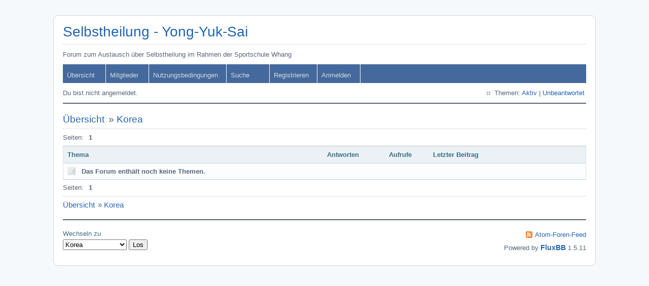

--- FILE ---
content_type: text/html; charset=utf-8
request_url: http://sportschule-whang.com/forum/viewforum.php?id=4
body_size: 1674
content:
<!DOCTYPE html PUBLIC "-//W3C//DTD XHTML 1.0 Strict//EN" "http://www.w3.org/TR/xhtml1/DTD/xhtml1-strict.dtd">
<html xmlns="http://www.w3.org/1999/xhtml" xml:lang="de" lang="de" dir="ltr">
<head>
<meta http-equiv="Content-Type" content="text/html; charset=utf-8" />
<title>Korea / Selbstheilung - Yong-Yuk-Sai</title>
<link rel="stylesheet" type="text/css" href="style/Air.css" />
<link rel="canonical" href="viewforum.php?id=4" title="Seite 1" />
<link rel="alternate" type="application/atom+xml" href="extern.php?action=feed&amp;fid=4&amp;type=atom" title="Atom-Foren-Feed" />
</head>

<body>

<div id="punviewforum" class="pun">
<div class="top-box"></div>
<div class="punwrap">

<div id="brdheader" class="block">
	<div class="box">
		<div id="brdtitle" class="inbox">
			<h1><a href="index.php">Selbstheilung - Yong-Yuk-Sai</a></h1>
			<div id="brddesc"><p><span>Forum zum Austausch über Selbstheilung im Rahmen der Sportschule Whang</span></p></div>
		</div>
		<div id="brdmenu" class="inbox">
			<ul>
				<li id="navindex" class="isactive"><a href="index.php">Übersicht</a></li>
				<li id="navuserlist"><a href="userlist.php">Mitglieder</a></li>
				<li id="navrules"><a href="misc.php?action=rules">Nutzungsbedingungen</a></li>
				<li id="navsearch"><a href="search.php">Suche</a></li>
				<li id="navregister"><a href="register.php">Registrieren</a></li>
				<li id="navlogin"><a href="login.php">Anmelden</a></li>
			</ul>
		</div>
		<div id="brdwelcome" class="inbox">
			<p class="conl">Du bist nicht angemeldet.</p>
			<ul class="conr">
				<li><span>Themen: <a href="search.php?action=show_recent" title="Themen mit aktuellen Beiträgen anzeigen">Aktiv</a> | <a href="search.php?action=show_unanswered" title="Unbeantwortete Themen anzeigen">Unbeantwortet</a></span></li>
			</ul>
			<div class="clearer"></div>
		</div>
	</div>
</div>



<div id="brdmain">
<div class="linkst">
	<div class="inbox crumbsplus">
		<ul class="crumbs">
			<li><a href="index.php">Übersicht</a></li>
			<li><span>»&#160;</span><strong><a href="viewforum.php?id=4">Korea</a></strong></li>
		</ul>
		<div class="pagepost">
			<p class="pagelink conl"><span class="pages-label">Seiten: </span><strong class="item1">1</strong></p>
		</div>
		<div class="clearer"></div>
	</div>
</div>

<div id="vf" class="blocktable">
	<h2><span>Korea</span></h2>
	<div class="box">
		<div class="inbox">
			<table>
			<thead>
				<tr>
					<th class="tcl" scope="col">Thema</th>
					<th class="tc2" scope="col">Antworten</th>
					<th class="tc3" scope="col">Aufrufe</th>
					<th class="tcr" scope="col">Letzter Beitrag</th>
				</tr>
			</thead>
			<tbody>
				<tr class="rowodd inone">
					<td class="tcl" colspan="4">
						<div class="icon inone"><div class="nosize"><!-- --></div></div>
						<div class="tclcon">
							<div>
								<strong>Das Forum enthält noch keine Themen.</strong>
							</div>
						</div>
					</td>
				</tr>
			</tbody>
			</table>
		</div>
	</div>
</div>

<div class="linksb">
	<div class="inbox crumbsplus">
		<div class="pagepost">
			<p class="pagelink conl"><span class="pages-label">Seiten: </span><strong class="item1">1</strong></p>
		</div>
		<ul class="crumbs">
			<li><a href="index.php">Übersicht</a></li>
			<li><span>»&#160;</span><strong><a href="viewforum.php?id=4">Korea</a></strong></li>
		</ul>
		<div class="clearer"></div>
	</div>
</div>
</div>

<div id="brdfooter" class="block">
	<h2><span>Fußzeile des Forums</span></h2>
	<div class="box">
		<div id="brdfooternav" class="inbox">
			<div class="conl">
				<form id="qjump" method="get" action="viewforum.php">
					<div><label><span>Wechseln zu<br /></span>
					<select name="id" onchange="window.location=('viewforum.php?id='+this.options[this.selectedIndex].value)">
						<optgroup label="Yong-Yuk-Sai Mission">
							<option value="11">Kibera</option>
						</optgroup>
						<optgroup label="Ausflugsziele">
							<option value="2">Bodanrück</option>
							<option value="9">Israel</option>
							<option value="3">DACH</option>
							<option value="4" selected="selected">Korea</option>
						</optgroup>
						<optgroup label="TCM">
							<option value="10">Meditation</option>
							<option value="5">Organe</option>
							<option value="6">Meridiane</option>
							<option value="7">Gi - Energie</option>
						</optgroup>
						<optgroup label="Sonstige Themen">
							<option value="8">Offenes Forum</option>
						</optgroup>
					</select></label>
					<input type="submit" value=" Los " accesskey="g" />
					</div>
				</form>
			</div>
			<div class="conr">
				<p id="feedlinks"><span class="atom"><a href="extern.php?action=feed&amp;fid=4&amp;type=atom">Atom-Foren-Feed</a></span></p>
				<p id="poweredby">Powered by <a href="http://fluxbb.org/">FluxBB</a> 1.5.11</p>
			</div>
			<div class="clearer"></div>
		</div>
	</div>
</div>

</div>
<div class="end-box"></div>
</div>

</body>
</html>
